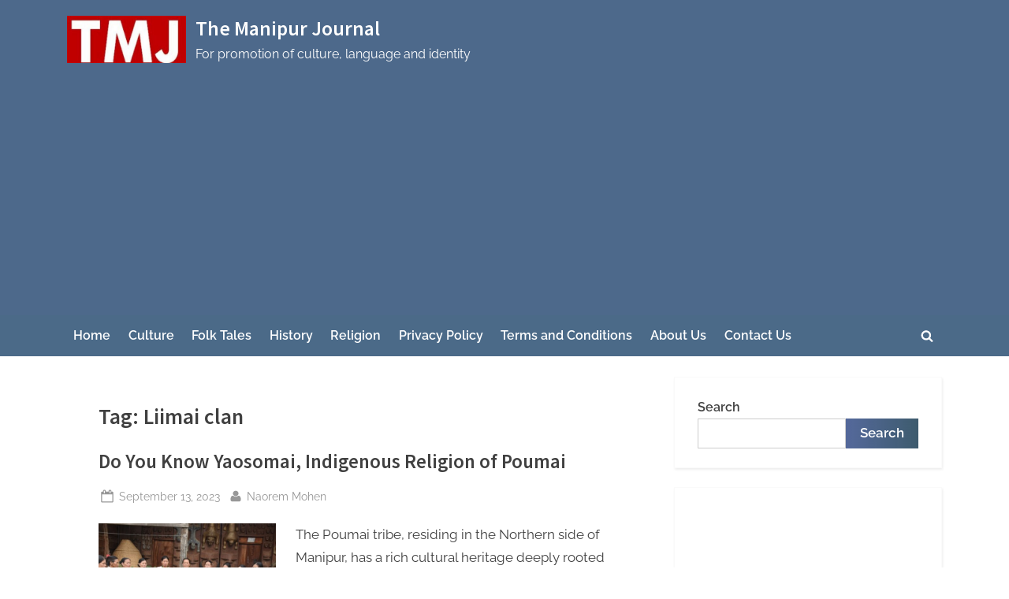

--- FILE ---
content_type: text/html; charset=UTF-8
request_url: https://themanipurjournal.com/tag/liimai-clan/
body_size: 24292
content:
<!DOCTYPE html>
<html lang="en-US">
<head>
	<meta charset="UTF-8">
	<meta name="viewport" content="width=device-width, initial-scale=1.0">
	<link rel="profile" href="https://gmpg.org/xfn/11">
	<meta name='robots' content='index, follow, max-image-preview:large, max-snippet:-1, max-video-preview:-1' />
	<style>img:is([sizes="auto" i], [sizes^="auto," i]) { contain-intrinsic-size: 3000px 1500px }</style>
	<!-- Jetpack Site Verification Tags -->
<meta name="google-site-verification" content="lOd5dM2-IfB9OkTREgd2fjc6zge_inxNy-3Lr69G5rE" />

	<!-- This site is optimized with the Yoast SEO plugin v24.9 - https://yoast.com/wordpress/plugins/seo/ -->
	<title>Liimai clan Archives - The Manipur Journal</title>
	<meta name="description" content="Join us at The Manipur Journal, where our mission is to preserve the rich cultural heritage, globalize our unique identity, and unite diverse communities of Manipur." />
	<link rel="canonical" href="https://themanipurjournal.com/tag/liimai-clan/" />
	<meta property="og:locale" content="en_US" />
	<meta property="og:type" content="article" />
	<meta property="og:title" content="Liimai clan Archives - The Manipur Journal" />
	<meta property="og:description" content="Join us at The Manipur Journal, where our mission is to preserve the rich cultural heritage, globalize our unique identity, and unite diverse communities of Manipur." />
	<meta property="og:url" content="https://themanipurjournal.com/tag/liimai-clan/" />
	<meta property="og:site_name" content="The Manipur Journal" />
	<meta name="twitter:card" content="summary_large_image" />
	<script data-jetpack-boost="ignore" type="application/ld+json" class="yoast-schema-graph">{"@context":"https://schema.org","@graph":[{"@type":"CollectionPage","@id":"https://themanipurjournal.com/tag/liimai-clan/","url":"https://themanipurjournal.com/tag/liimai-clan/","name":"Liimai clan Archives - The Manipur Journal","isPartOf":{"@id":"https://themanipurjournal.com/#website"},"primaryImageOfPage":{"@id":"https://themanipurjournal.com/tag/liimai-clan/#primaryimage"},"image":{"@id":"https://themanipurjournal.com/tag/liimai-clan/#primaryimage"},"thumbnailUrl":"https://themanipurjournal.com/wp-content/uploads/2023/09/poumai-tribes-e1696421470591.jpg","description":"Join us at The Manipur Journal, where our mission is to preserve the rich cultural heritage, globalize our unique identity, and unite diverse communities of Manipur.","breadcrumb":{"@id":"https://themanipurjournal.com/tag/liimai-clan/#breadcrumb"},"inLanguage":"en-US"},{"@type":"ImageObject","inLanguage":"en-US","@id":"https://themanipurjournal.com/tag/liimai-clan/#primaryimage","url":"https://themanipurjournal.com/wp-content/uploads/2023/09/poumai-tribes-e1696421470591.jpg","contentUrl":"https://themanipurjournal.com/wp-content/uploads/2023/09/poumai-tribes-e1696421470591.jpg","width":640,"height":426,"caption":"Yaosomai, the indigenous religion of Poumai tribes."},{"@type":"BreadcrumbList","@id":"https://themanipurjournal.com/tag/liimai-clan/#breadcrumb","itemListElement":[{"@type":"ListItem","position":1,"name":"Home","item":"https://themanipurjournal.com/"},{"@type":"ListItem","position":2,"name":"Liimai clan"}]},{"@type":"WebSite","@id":"https://themanipurjournal.com/#website","url":"https://themanipurjournal.com/","name":"The Manipur Journal","description":"For promotion of culture, language and identity","publisher":{"@id":"https://themanipurjournal.com/#organization"},"potentialAction":[{"@type":"SearchAction","target":{"@type":"EntryPoint","urlTemplate":"https://themanipurjournal.com/?s={search_term_string}"},"query-input":{"@type":"PropertyValueSpecification","valueRequired":true,"valueName":"search_term_string"}}],"inLanguage":"en-US"},{"@type":"Organization","@id":"https://themanipurjournal.com/#organization","name":"The Manipur Journal","url":"https://themanipurjournal.com/","logo":{"@type":"ImageObject","inLanguage":"en-US","@id":"https://themanipurjournal.com/#/schema/logo/image/","url":"https://themanipurjournal.com/wp-content/uploads/2022/10/cropped-cropped-cropped-tmj.jpg","contentUrl":"https://themanipurjournal.com/wp-content/uploads/2022/10/cropped-cropped-cropped-tmj.jpg","width":382,"height":153,"caption":"The Manipur Journal"},"image":{"@id":"https://themanipurjournal.com/#/schema/logo/image/"}}]}</script>
	<!-- / Yoast SEO plugin. -->


<link rel='dns-prefetch' href='//www.googletagmanager.com' />
<link rel='dns-prefetch' href='//stats.wp.com' />
<link rel='dns-prefetch' href='//widgets.wp.com' />
<link rel='dns-prefetch' href='//s0.wp.com' />
<link rel='dns-prefetch' href='//0.gravatar.com' />
<link rel='dns-prefetch' href='//1.gravatar.com' />
<link rel='dns-prefetch' href='//2.gravatar.com' />
<link rel='dns-prefetch' href='//pagead2.googlesyndication.com' />
<link rel='preconnect' href='//c0.wp.com' />
<link rel="alternate" type="application/rss+xml" title="The Manipur Journal &raquo; Feed" href="https://themanipurjournal.com/feed/" />
<link rel="alternate" type="application/rss+xml" title="The Manipur Journal &raquo; Comments Feed" href="https://themanipurjournal.com/comments/feed/" />
<link rel="alternate" type="text/calendar" title="The Manipur Journal &raquo; iCal Feed" href="https://themanipurjournal.com/events/?ical=1" />
<link rel="alternate" type="application/rss+xml" title="The Manipur Journal &raquo; Liimai clan Tag Feed" href="https://themanipurjournal.com/tag/liimai-clan/feed/" />

<link rel='stylesheet' id='all-css-9b43917f2a624f594d83d92cac7cc708' href='https://themanipurjournal.com/wp-content/boost-cache/static/5ac7970a49.min.css' type='text/css' media='all' />
<style id='wp-block-library-inline-css'>
.wp-block-group.is-style-superbaddons-card{background-color:var(--wp--preset--color--contrast-light);border-color:var(--wp--preset--color--mono-3);border-radius:10px;border-style:solid;border-width:1px;box-shadow:0 1px 2px 0 rgba(0,0,0,.05);color:var(--wp--preset--color--contrast-dark);padding:var(--wp--preset--spacing--superbspacing-small)}
</style>
<style id='pressbook-blog-style-inline-css'>
.site-branding{background-position:center center;}.site-branding{background-repeat:repeat;}.site-branding{background-size:contain;}.top-banner-image{max-height:150px;}.top-navbar{background:linear-gradient(0deg, #dd3b3b 0%, #dd2525 100%);}.top-navbar .social-navigation a .svg-icon{color:#dd3b3b;}.top-navbar .social-navigation a:active .svg-icon,.top-navbar .social-navigation a:focus .svg-icon,.top-navbar .social-navigation a:hover .svg-icon{color:#dd2525;}.primary-navbar,.main-navigation ul ul{background:#4b6a88;}.main-navigation .main-navigation-arrow-btn:active,.main-navigation .main-navigation-arrow-btn:hover,.main-navigation li.focus>.main-navigation-arrow-btn,.main-navigation:not(.toggled) li:hover>.main-navigation-arrow-btn,.main-navigation a:active,.main-navigation a:focus,.main-navigation a:hover{color:#4b6a88;}.site-branding{background-color:rgba(24,61,104,0.77);}.site-title,.site-title a,.site-title a:active,.site-title a:focus,.site-title a:hover{color:#ffffff;}.site-tagline{color:#ffffff;}.more-link,.wp-block-search .wp-block-search__button,button,input[type=button],input[type=reset],input[type=submit]{background-image:linear-gradient(to right, rgba(48,73,135,0.81) 0%, #3d5b6d 51%, rgba(48,73,135,0.81) 100%);}.more-link,.wp-block-search .wp-block-search__button,button,input[type=button],input[type=reset],input[type=submit]{font-weight:600;}h1,h2,h3,h4,h5,h6{font-weight:700;}.site-title{font-weight:700;}.c-sidebar .widget{border-color:#fafafa;}.footer-widgets,.copyright-text{background:#0e0e11;}.copyright-text a,.footer-widgets .widget li::before{color:#007a7c;}.footer-widgets .widget .widget-title::after,.footer-widgets .widget_block h1:first-child::after,.footer-widgets .widget_block h2:first-child::after,.footer-widgets .widget_block h3:first-child::after{background:#007a7c;}
</style>
<style id='superb-addons-variable-fallbacks-inline-css'>
:root{--wp--preset--color--primary:#1f7cec;--wp--preset--color--primary-hover:#3993ff;--wp--preset--color--base:#fff;--wp--preset--color--featured:#0a284b;--wp--preset--color--contrast-light:#fff;--wp--preset--color--contrast-dark:#000;--wp--preset--color--mono-1:#0d3c74;--wp--preset--color--mono-2:#64748b;--wp--preset--color--mono-3:#e2e8f0;--wp--preset--color--mono-4:#f8fafc;--wp--preset--spacing--superbspacing-xxsmall:clamp(5px,1vw,10px);--wp--preset--spacing--superbspacing-xsmall:clamp(10px,2vw,20px);--wp--preset--spacing--superbspacing-small:clamp(20px,4vw,40px);--wp--preset--spacing--superbspacing-medium:clamp(30px,6vw,60px);--wp--preset--spacing--superbspacing-large:clamp(40px,8vw,80px);--wp--preset--spacing--superbspacing-xlarge:clamp(50px,10vw,100px);--wp--preset--spacing--superbspacing-xxlarge:clamp(60px,12vw,120px);--wp--preset--font-size--superbfont-tiny:clamp(10px,0.625rem + ((1vw - 3.2px) * 0.227),12px);--wp--preset--font-size--superbfont-xxsmall:clamp(12px,0.75rem + ((1vw - 3.2px) * 0.227),14px);--wp--preset--font-size--superbfont-xsmall:clamp(16px,1rem + ((1vw - 3.2px) * 1),16px);--wp--preset--font-size--superbfont-small:clamp(16px,1rem + ((1vw - 3.2px) * 0.227),18px);--wp--preset--font-size--superbfont-medium:clamp(18px,1.125rem + ((1vw - 3.2px) * 0.227),20px);--wp--preset--font-size--superbfont-large:clamp(24px,1.5rem + ((1vw - 3.2px) * 0.909),32px);--wp--preset--font-size--superbfont-xlarge:clamp(32px,2rem + ((1vw - 3.2px) * 1.818),48px);--wp--preset--font-size--superbfont-xxlarge:clamp(40px,2.5rem + ((1vw - 3.2px) * 2.727),64px)}.has-primary-color{color:var(--wp--preset--color--primary)!important}.has-primary-hover-color{color:var(--wp--preset--color--primary-hover)!important}.has-base-color{color:var(--wp--preset--color--base)!important}.has-featured-color{color:var(--wp--preset--color--featured)!important}.has-contrast-light-color{color:var(--wp--preset--color--contrast-light)!important}.has-contrast-dark-color{color:var(--wp--preset--color--contrast-dark)!important}.has-mono-1-color{color:var(--wp--preset--color--mono-1)!important}.has-mono-2-color{color:var(--wp--preset--color--mono-2)!important}.has-mono-3-color{color:var(--wp--preset--color--mono-3)!important}.has-mono-4-color{color:var(--wp--preset--color--mono-4)!important}.has-primary-background-color{background-color:var(--wp--preset--color--primary)!important}.has-primary-hover-background-color{background-color:var(--wp--preset--color--primary-hover)!important}.has-base-background-color{background-color:var(--wp--preset--color--base)!important}.has-featured-background-color{background-color:var(--wp--preset--color--featured)!important}.has-contrast-light-background-color{background-color:var(--wp--preset--color--contrast-light)!important}.has-contrast-dark-background-color{background-color:var(--wp--preset--color--contrast-dark)!important}.has-mono-1-background-color{background-color:var(--wp--preset--color--mono-1)!important}.has-mono-2-background-color{background-color:var(--wp--preset--color--mono-2)!important}.has-mono-3-background-color{background-color:var(--wp--preset--color--mono-3)!important}.has-mono-4-background-color{background-color:var(--wp--preset--color--mono-4)!important}.has-superbfont-tiny-font-size{font-size:var(--wp--preset--font-size--superbfont-tiny)!important}.has-superbfont-xxsmall-font-size{font-size:var(--wp--preset--font-size--superbfont-xxsmall)!important}.has-superbfont-xsmall-font-size{font-size:var(--wp--preset--font-size--superbfont-xsmall)!important}.has-superbfont-small-font-size{font-size:var(--wp--preset--font-size--superbfont-small)!important}.has-superbfont-medium-font-size{font-size:var(--wp--preset--font-size--superbfont-medium)!important}.has-superbfont-large-font-size{font-size:var(--wp--preset--font-size--superbfont-large)!important}.has-superbfont-xlarge-font-size{font-size:var(--wp--preset--font-size--superbfont-xlarge)!important}.has-superbfont-xxlarge-font-size{font-size:var(--wp--preset--font-size--superbfont-xxlarge)!important}
</style>
<style id='wp-emoji-styles-inline-css'>

	img.wp-smiley, img.emoji {
		display: inline !important;
		border: none !important;
		box-shadow: none !important;
		height: 1em !important;
		width: 1em !important;
		margin: 0 0.07em !important;
		vertical-align: -0.1em !important;
		background: none !important;
		padding: 0 !important;
	}
</style>
<style id='wp-block-library-theme-inline-css'>
.wp-block-audio :where(figcaption){color:#555;font-size:13px;text-align:center}.is-dark-theme .wp-block-audio :where(figcaption){color:#ffffffa6}.wp-block-audio{margin:0 0 1em}.wp-block-code{border:1px solid #ccc;border-radius:4px;font-family:Menlo,Consolas,monaco,monospace;padding:.8em 1em}.wp-block-embed :where(figcaption){color:#555;font-size:13px;text-align:center}.is-dark-theme .wp-block-embed :where(figcaption){color:#ffffffa6}.wp-block-embed{margin:0 0 1em}.blocks-gallery-caption{color:#555;font-size:13px;text-align:center}.is-dark-theme .blocks-gallery-caption{color:#ffffffa6}:root :where(.wp-block-image figcaption){color:#555;font-size:13px;text-align:center}.is-dark-theme :root :where(.wp-block-image figcaption){color:#ffffffa6}.wp-block-image{margin:0 0 1em}.wp-block-pullquote{border-bottom:4px solid;border-top:4px solid;color:currentColor;margin-bottom:1.75em}.wp-block-pullquote cite,.wp-block-pullquote footer,.wp-block-pullquote__citation{color:currentColor;font-size:.8125em;font-style:normal;text-transform:uppercase}.wp-block-quote{border-left:.25em solid;margin:0 0 1.75em;padding-left:1em}.wp-block-quote cite,.wp-block-quote footer{color:currentColor;font-size:.8125em;font-style:normal;position:relative}.wp-block-quote:where(.has-text-align-right){border-left:none;border-right:.25em solid;padding-left:0;padding-right:1em}.wp-block-quote:where(.has-text-align-center){border:none;padding-left:0}.wp-block-quote.is-large,.wp-block-quote.is-style-large,.wp-block-quote:where(.is-style-plain){border:none}.wp-block-search .wp-block-search__label{font-weight:700}.wp-block-search__button{border:1px solid #ccc;padding:.375em .625em}:where(.wp-block-group.has-background){padding:1.25em 2.375em}.wp-block-separator.has-css-opacity{opacity:.4}.wp-block-separator{border:none;border-bottom:2px solid;margin-left:auto;margin-right:auto}.wp-block-separator.has-alpha-channel-opacity{opacity:1}.wp-block-separator:not(.is-style-wide):not(.is-style-dots){width:100px}.wp-block-separator.has-background:not(.is-style-dots){border-bottom:none;height:1px}.wp-block-separator.has-background:not(.is-style-wide):not(.is-style-dots){height:2px}.wp-block-table{margin:0 0 1em}.wp-block-table td,.wp-block-table th{word-break:normal}.wp-block-table :where(figcaption){color:#555;font-size:13px;text-align:center}.is-dark-theme .wp-block-table :where(figcaption){color:#ffffffa6}.wp-block-video :where(figcaption){color:#555;font-size:13px;text-align:center}.is-dark-theme .wp-block-video :where(figcaption){color:#ffffffa6}.wp-block-video{margin:0 0 1em}:root :where(.wp-block-template-part.has-background){margin-bottom:0;margin-top:0;padding:1.25em 2.375em}
</style>
<style id='superb-addons-animated-heading-style-inline-css'>
.superbaddons-animated-heading-block{overflow:hidden}.superbaddons-animated-heading-block .superb-animated-heading-letter{display:inline-block}

</style>
<style id='superb-addons-author-box-style-inline-css'>
.superbaddons-authorbox{align-items:stretch;border-radius:10px;display:flex;flex-direction:row;gap:20px;padding:40px 20px}.superbaddons-authorbox-alignment-left{justify-content:flex-start}.superbaddons-authorbox-alignment-center{align-items:center;flex-direction:column;gap:0;justify-content:center;text-align:center}.superbaddons-authorbox-alignment-right{flex-direction:row-reverse;text-align:right}.superbaddons-authorbox-left{align-items:center;display:flex;flex:1;max-width:96px}.superbaddons-authorbox-right{flex:1}.superbaddons-authorbox-avatar{border-radius:50%}.superbaddons-authorbox-authorname{color:#444;font-size:32px;font-style:normal;font-weight:800;line-height:40px}.superbaddons-authorbox-authorbio{color:#7c7c7c;font-size:14px;font-style:normal;font-weight:600;line-height:19px}.superbaddons-authorbox-authorbio,.superbaddons-authorbox-authorname{margin:0}.superbaddons-authorbox-social-wrapper{align-items:flex-start;display:flex;flex-direction:row;gap:10px}.superbaddons-authorbox-social-wrapper a{margin-top:15px}

</style>
<style id='superb-addons-ratings-style-inline-css'>
.superbaddongs-ratings-overall-wrapper{display:flex;flex-direction:column}.superbaddons-ratings-overall-label{font-style:normal;font-weight:700}.superbaddons-ratings-overall-rating-wrapper{align-items:center;display:flex;flex-direction:row;gap:12px}.superbaddons-ratings-overall-rating{align-items:center;display:flex;font-style:normal;font-weight:800;gap:5px;line-height:40px}.superbaddons-ratings-stars-icons{display:flex;flex-wrap:wrap;gap:8px;position:relative}.superbaddons-ratings-single-star{align-items:center;display:flex;position:relative}.superbaddons-ratings-single-percentage-star{left:0;overflow:hidden;position:absolute;top:0}.superbaddons-ratings-ratingbar-label{font-weight:700;margin:30px 0 16px}.superbaddons-ratings-ratingbar-bar{border-radius:100px;overflow:hidden;width:100%}.superbaddons-ratings-ratingbar-bar,.superbaddons-ratings-ratingbar-bar-fill{height:10px}.superbaddons-ratings-alignment-center{text-align:center}.superbaddons-ratings-alignment-center .superbaddons-ratings-overall-rating-wrapper{justify-content:center}.superbaddons-ratings-alignment-right{text-align:right}.superbaddons-ratings-alignment-right .superbaddons-ratings-overall-rating-wrapper{flex-direction:row-reverse}

</style>
<style id='superb-addons-table-of-contents-style-inline-css'>
.superbaddons-tableofcontents{display:flex;flex-direction:column}.superbaddons-tableofcontents-alignment-center{align-items:center;text-align:center}.superbaddons-tableofcontents-alignment-right{direction:rtl}.superbaddons-tableofcontents-boxed{border-radius:10px;padding:40px 20px}.superbaddons-tableofcontents-title{font-style:normal;font-weight:800}.superbaddons-tableofcontents-text{font-style:normal;font-weight:600}.superbaddons-tableofcontents-table ol{list-style-position:inside;margin:0;padding:0}.superbaddons-tableofcontents-table ol ol{padding-left:20px}.superbaddons-tableofcontents-alignment-center .superbaddons-tableofcontents-table ol ol{padding-left:0}.superbaddons-tableofcontents-alignment-right .superbaddons-tableofcontents-table ol ol{padding-left:0;padding-right:20px}

</style>
<style id='superb-addons-recent-posts-style-inline-css'>
.superbaddons-recentposts-alignment-center .superbaddons-recentposts-item-inner{flex-direction:column;justify-content:center;text-align:center}.superbaddons-recentposts-alignment-right{direction:rtl}.superbaddons-recentposts-list{list-style:none;margin:0;padding:0}.superbaddons-recentposts-list a{text-decoration:none}.superbaddons-recentposts-list a:active,.superbaddons-recentposts-list a:focus,.superbaddons-recentposts-list a:hover{color:inherit}.superbaddons-recentposts-item{margin-bottom:10px}.superbaddons-recentposts-item:last-of-type{margin-bottom:0}.superbaddons-recentposts-item-inner{align-items:center;display:flex;gap:10px}.superbaddons-recentposts-item-left,.superbaddons-recentposts-item-right{display:flex;flex-direction:column}

</style>
<style id='superb-addons-cover-image-style-inline-css'>
.superbaddons-coverimage-block{overflow:hidden}

</style>
<style id='superb-addons-google-maps-style-inline-css'>
.superbaddons-google-maps-block{overflow:hidden}

</style>
<style id='superb-addons-reveal-button-style-inline-css'>
.superb-addons-reveal-button{box-sizing:border-box;font-size:18px;padding-right:30px;position:relative}.superb-addons-reveal-button-element{background-color:var(--wp--preset--color--primary,#fff);border:1px solid var(--wp--preset--color--primary,#000);border-radius:5px;box-sizing:border-box;color:var(--wp--preset--color--contrast-light,#000);display:inline-block;line-height:1;margin:0;padding:15px 25px;position:relative;text-align:center;text-decoration:none;width:auto;z-index:1}.superb-addons-reveal-button.superb-addons-reveal-button-width-25{width:calc(25% - var(--wp--style--block-gap, .5em)*.75)}.superb-addons-reveal-button.superb-addons-reveal-button-width-50{width:calc(50% - var(--wp--style--block-gap, .5em)*.5)}.superb-addons-reveal-button.superb-addons-reveal-button-width-75{width:calc(75% - var(--wp--style--block-gap, .5em)*.25)}.superb-addons-reveal-button.superb-addons-reveal-button-width-100{flex-basis:100%;width:100%}.superb-has-custom-width .superb-addons-reveal-button-element{width:100%}.superb-addons-reveal-button-has-reveal .superb-addons-reveal-button-element.superb-addons-reveal-button-cta{border-bottom-right-radius:0!important;border-top-right-radius:0!important}.superb-addons-reveal-button-element.superb-addons-reveal-button-revealed{border-color:var(--wp--preset--color--primary,#000);border-style:dashed;display:inline-flex;gap:10px;margin-right:0;-webkit-user-select:all;-moz-user-select:all;user-select:all}.superb-addons-reveal-button-element.superb-addons-reveal-button-revealed,.superb-addons-reveal-button-teaser{align-items:center;background-color:var(--wp--preset--color--contrast-light,#fff);color:var(--wp--preset--color--primary,#000)}.superb-addons-reveal-button-teaser{border:1px dashed #000;border:1px dashed var(--wp--preset--color--primary,#000);border-radius:0 8px 8px 0;box-sizing:border-box;display:none;height:100%;justify-content:flex-end;padding:0 10px;position:absolute;right:0;top:0;-webkit-user-select:none;-moz-user-select:none;user-select:none;width:50%;z-index:0}.superb-addons-reveal-button-has-reveal .superb-addons-reveal-button-teaser{display:flex}.superb-addons-reveal-button .superb-has-teaser-text-color{color:var(--superb-addons-reveal-button-teaser-text)}.superb-addons-reveal-button .superb-has-teaser-background-color{background-color:var(--superb-addons-reveal-button-teaser-background)}.superb-addons-reveal-button:active,.superb-addons-reveal-button:focus,.superb-addons-reveal-button:hover{text-decoration:none}.superb-addons-reveal-button-element button{align-items:center;background:none;border:none;color:inherit;cursor:pointer;display:inline-flex;font-family:inherit;font-size:18px;font-weight:inherit;margin:0;padding:0;text-align:center;text-decoration:none;-webkit-user-select:none;-moz-user-select:none;user-select:none}

</style>
<style id='superb-addons-accordion-block-style-inline-css'>
.wp-block-superb-addons-accordion-block{background-color:#fff;border:1px solid #ddd;border-radius:4px;margin-bottom:1em;overflow:hidden}.wp-block-superb-addons-accordion-block.superb-accordion-is-open .superb-accordion-header{background-color:rgba(0,0,0,.05);border-bottom:1px solid rgba(0,0,0,.1)}.wp-block-superb-addons-accordion-block.superb-accordion-is-open .superb-accordion-header .superb-accordion-icon:before{transform:translate(-50%,-50%) rotate(45deg)}.wp-block-superb-addons-accordion-block.superb-accordion-is-open .superb-accordion-header .superb-accordion-icon:after{transform:translate(-50%,-50%) rotate(135deg)}.wp-block-superb-addons-accordion-block.superb-accordion-is-open .superb-accordion-content{display:block!important;height:auto}.wp-block-superb-addons-accordion-block .superb-accordion-header{align-items:center;background-color:rgba(0,0,0,.03);border-bottom:0 solid transparent;cursor:pointer;display:flex;justify-content:space-between;padding:15px;padding:var(--wp--preset--spacing--superbspacing-xsmall,15px);position:relative;transition:background-color .2s ease,border-bottom .2s ease}.wp-block-superb-addons-accordion-block .superb-accordion-header:hover{background-color:rgba(0,0,0,.05)}.wp-block-superb-addons-accordion-block .superb-accordion-title{flex-grow:1;font-size:1.1em;font-weight:500;margin:0}.wp-block-superb-addons-accordion-block .superb-accordion-icon{flex-shrink:0;height:24px;margin-left:10px;position:relative;width:24px}.wp-block-superb-addons-accordion-block .superb-accordion-icon:after,.wp-block-superb-addons-accordion-block .superb-accordion-icon:before{background-color:#555;content:"";height:2px;left:50%;position:absolute;top:50%;transition:transform .3s ease;width:12px}.wp-block-superb-addons-accordion-block .superb-accordion-icon:before{transform:translate(-50%,-50%)}.wp-block-superb-addons-accordion-block .superb-accordion-icon:after{transform:translate(-50%,-50%) rotate(90deg)}.wp-block-superb-addons-accordion-block .superb-accordion-content{height:0;overflow:hidden;padding:0;transition:height .3s ease-in-out}.wp-block-superb-addons-accordion-block .superb-accordion-content .superb-accordion-content-wrapper{padding:15px;padding:var(--wp--preset--spacing--superbspacing-xsmall,15px)}

</style>
<style id='jetpack-sharing-buttons-style-inline-css'>
.jetpack-sharing-buttons__services-list{display:flex;flex-direction:row;flex-wrap:wrap;gap:0;list-style-type:none;margin:5px;padding:0}.jetpack-sharing-buttons__services-list.has-small-icon-size{font-size:12px}.jetpack-sharing-buttons__services-list.has-normal-icon-size{font-size:16px}.jetpack-sharing-buttons__services-list.has-large-icon-size{font-size:24px}.jetpack-sharing-buttons__services-list.has-huge-icon-size{font-size:36px}@media print{.jetpack-sharing-buttons__services-list{display:none!important}}.editor-styles-wrapper .wp-block-jetpack-sharing-buttons{gap:0;padding-inline-start:0}ul.jetpack-sharing-buttons__services-list.has-background{padding:1.25em 2.375em}
</style>
<style id='classic-theme-styles-inline-css'>
/*! This file is auto-generated */
.wp-block-button__link{color:#fff;background-color:#32373c;border-radius:9999px;box-shadow:none;text-decoration:none;padding:calc(.667em + 2px) calc(1.333em + 2px);font-size:1.125em}.wp-block-file__button{background:#32373c;color:#fff;text-decoration:none}
</style>
<style id='global-styles-inline-css'>
:root{--wp--preset--aspect-ratio--square: 1;--wp--preset--aspect-ratio--4-3: 4/3;--wp--preset--aspect-ratio--3-4: 3/4;--wp--preset--aspect-ratio--3-2: 3/2;--wp--preset--aspect-ratio--2-3: 2/3;--wp--preset--aspect-ratio--16-9: 16/9;--wp--preset--aspect-ratio--9-16: 9/16;--wp--preset--color--black: #000000;--wp--preset--color--cyan-bluish-gray: #abb8c3;--wp--preset--color--white: #ffffff;--wp--preset--color--pale-pink: #f78da7;--wp--preset--color--vivid-red: #cf2e2e;--wp--preset--color--luminous-vivid-orange: #ff6900;--wp--preset--color--luminous-vivid-amber: #fcb900;--wp--preset--color--light-green-cyan: #7bdcb5;--wp--preset--color--vivid-green-cyan: #00d084;--wp--preset--color--pale-cyan-blue: #8ed1fc;--wp--preset--color--vivid-cyan-blue: #0693e3;--wp--preset--color--vivid-purple: #9b51e0;--wp--preset--gradient--vivid-cyan-blue-to-vivid-purple: linear-gradient(135deg,rgba(6,147,227,1) 0%,rgb(155,81,224) 100%);--wp--preset--gradient--light-green-cyan-to-vivid-green-cyan: linear-gradient(135deg,rgb(122,220,180) 0%,rgb(0,208,130) 100%);--wp--preset--gradient--luminous-vivid-amber-to-luminous-vivid-orange: linear-gradient(135deg,rgba(252,185,0,1) 0%,rgba(255,105,0,1) 100%);--wp--preset--gradient--luminous-vivid-orange-to-vivid-red: linear-gradient(135deg,rgba(255,105,0,1) 0%,rgb(207,46,46) 100%);--wp--preset--gradient--very-light-gray-to-cyan-bluish-gray: linear-gradient(135deg,rgb(238,238,238) 0%,rgb(169,184,195) 100%);--wp--preset--gradient--cool-to-warm-spectrum: linear-gradient(135deg,rgb(74,234,220) 0%,rgb(151,120,209) 20%,rgb(207,42,186) 40%,rgb(238,44,130) 60%,rgb(251,105,98) 80%,rgb(254,248,76) 100%);--wp--preset--gradient--blush-light-purple: linear-gradient(135deg,rgb(255,206,236) 0%,rgb(152,150,240) 100%);--wp--preset--gradient--blush-bordeaux: linear-gradient(135deg,rgb(254,205,165) 0%,rgb(254,45,45) 50%,rgb(107,0,62) 100%);--wp--preset--gradient--luminous-dusk: linear-gradient(135deg,rgb(255,203,112) 0%,rgb(199,81,192) 50%,rgb(65,88,208) 100%);--wp--preset--gradient--pale-ocean: linear-gradient(135deg,rgb(255,245,203) 0%,rgb(182,227,212) 50%,rgb(51,167,181) 100%);--wp--preset--gradient--electric-grass: linear-gradient(135deg,rgb(202,248,128) 0%,rgb(113,206,126) 100%);--wp--preset--gradient--midnight: linear-gradient(135deg,rgb(2,3,129) 0%,rgb(40,116,252) 100%);--wp--preset--font-size--small: 13px;--wp--preset--font-size--medium: 20px;--wp--preset--font-size--large: 36px;--wp--preset--font-size--x-large: 42px;--wp--preset--spacing--20: 0.44rem;--wp--preset--spacing--30: 0.67rem;--wp--preset--spacing--40: 1rem;--wp--preset--spacing--50: 1.5rem;--wp--preset--spacing--60: 2.25rem;--wp--preset--spacing--70: 3.38rem;--wp--preset--spacing--80: 5.06rem;--wp--preset--shadow--natural: 6px 6px 9px rgba(0, 0, 0, 0.2);--wp--preset--shadow--deep: 12px 12px 50px rgba(0, 0, 0, 0.4);--wp--preset--shadow--sharp: 6px 6px 0px rgba(0, 0, 0, 0.2);--wp--preset--shadow--outlined: 6px 6px 0px -3px rgba(255, 255, 255, 1), 6px 6px rgba(0, 0, 0, 1);--wp--preset--shadow--crisp: 6px 6px 0px rgba(0, 0, 0, 1);}:where(.is-layout-flex){gap: 0.5em;}:where(.is-layout-grid){gap: 0.5em;}body .is-layout-flex{display: flex;}.is-layout-flex{flex-wrap: wrap;align-items: center;}.is-layout-flex > :is(*, div){margin: 0;}body .is-layout-grid{display: grid;}.is-layout-grid > :is(*, div){margin: 0;}:where(.wp-block-columns.is-layout-flex){gap: 2em;}:where(.wp-block-columns.is-layout-grid){gap: 2em;}:where(.wp-block-post-template.is-layout-flex){gap: 1.25em;}:where(.wp-block-post-template.is-layout-grid){gap: 1.25em;}.has-black-color{color: var(--wp--preset--color--black) !important;}.has-cyan-bluish-gray-color{color: var(--wp--preset--color--cyan-bluish-gray) !important;}.has-white-color{color: var(--wp--preset--color--white) !important;}.has-pale-pink-color{color: var(--wp--preset--color--pale-pink) !important;}.has-vivid-red-color{color: var(--wp--preset--color--vivid-red) !important;}.has-luminous-vivid-orange-color{color: var(--wp--preset--color--luminous-vivid-orange) !important;}.has-luminous-vivid-amber-color{color: var(--wp--preset--color--luminous-vivid-amber) !important;}.has-light-green-cyan-color{color: var(--wp--preset--color--light-green-cyan) !important;}.has-vivid-green-cyan-color{color: var(--wp--preset--color--vivid-green-cyan) !important;}.has-pale-cyan-blue-color{color: var(--wp--preset--color--pale-cyan-blue) !important;}.has-vivid-cyan-blue-color{color: var(--wp--preset--color--vivid-cyan-blue) !important;}.has-vivid-purple-color{color: var(--wp--preset--color--vivid-purple) !important;}.has-black-background-color{background-color: var(--wp--preset--color--black) !important;}.has-cyan-bluish-gray-background-color{background-color: var(--wp--preset--color--cyan-bluish-gray) !important;}.has-white-background-color{background-color: var(--wp--preset--color--white) !important;}.has-pale-pink-background-color{background-color: var(--wp--preset--color--pale-pink) !important;}.has-vivid-red-background-color{background-color: var(--wp--preset--color--vivid-red) !important;}.has-luminous-vivid-orange-background-color{background-color: var(--wp--preset--color--luminous-vivid-orange) !important;}.has-luminous-vivid-amber-background-color{background-color: var(--wp--preset--color--luminous-vivid-amber) !important;}.has-light-green-cyan-background-color{background-color: var(--wp--preset--color--light-green-cyan) !important;}.has-vivid-green-cyan-background-color{background-color: var(--wp--preset--color--vivid-green-cyan) !important;}.has-pale-cyan-blue-background-color{background-color: var(--wp--preset--color--pale-cyan-blue) !important;}.has-vivid-cyan-blue-background-color{background-color: var(--wp--preset--color--vivid-cyan-blue) !important;}.has-vivid-purple-background-color{background-color: var(--wp--preset--color--vivid-purple) !important;}.has-black-border-color{border-color: var(--wp--preset--color--black) !important;}.has-cyan-bluish-gray-border-color{border-color: var(--wp--preset--color--cyan-bluish-gray) !important;}.has-white-border-color{border-color: var(--wp--preset--color--white) !important;}.has-pale-pink-border-color{border-color: var(--wp--preset--color--pale-pink) !important;}.has-vivid-red-border-color{border-color: var(--wp--preset--color--vivid-red) !important;}.has-luminous-vivid-orange-border-color{border-color: var(--wp--preset--color--luminous-vivid-orange) !important;}.has-luminous-vivid-amber-border-color{border-color: var(--wp--preset--color--luminous-vivid-amber) !important;}.has-light-green-cyan-border-color{border-color: var(--wp--preset--color--light-green-cyan) !important;}.has-vivid-green-cyan-border-color{border-color: var(--wp--preset--color--vivid-green-cyan) !important;}.has-pale-cyan-blue-border-color{border-color: var(--wp--preset--color--pale-cyan-blue) !important;}.has-vivid-cyan-blue-border-color{border-color: var(--wp--preset--color--vivid-cyan-blue) !important;}.has-vivid-purple-border-color{border-color: var(--wp--preset--color--vivid-purple) !important;}.has-vivid-cyan-blue-to-vivid-purple-gradient-background{background: var(--wp--preset--gradient--vivid-cyan-blue-to-vivid-purple) !important;}.has-light-green-cyan-to-vivid-green-cyan-gradient-background{background: var(--wp--preset--gradient--light-green-cyan-to-vivid-green-cyan) !important;}.has-luminous-vivid-amber-to-luminous-vivid-orange-gradient-background{background: var(--wp--preset--gradient--luminous-vivid-amber-to-luminous-vivid-orange) !important;}.has-luminous-vivid-orange-to-vivid-red-gradient-background{background: var(--wp--preset--gradient--luminous-vivid-orange-to-vivid-red) !important;}.has-very-light-gray-to-cyan-bluish-gray-gradient-background{background: var(--wp--preset--gradient--very-light-gray-to-cyan-bluish-gray) !important;}.has-cool-to-warm-spectrum-gradient-background{background: var(--wp--preset--gradient--cool-to-warm-spectrum) !important;}.has-blush-light-purple-gradient-background{background: var(--wp--preset--gradient--blush-light-purple) !important;}.has-blush-bordeaux-gradient-background{background: var(--wp--preset--gradient--blush-bordeaux) !important;}.has-luminous-dusk-gradient-background{background: var(--wp--preset--gradient--luminous-dusk) !important;}.has-pale-ocean-gradient-background{background: var(--wp--preset--gradient--pale-ocean) !important;}.has-electric-grass-gradient-background{background: var(--wp--preset--gradient--electric-grass) !important;}.has-midnight-gradient-background{background: var(--wp--preset--gradient--midnight) !important;}.has-small-font-size{font-size: var(--wp--preset--font-size--small) !important;}.has-medium-font-size{font-size: var(--wp--preset--font-size--medium) !important;}.has-large-font-size{font-size: var(--wp--preset--font-size--large) !important;}.has-x-large-font-size{font-size: var(--wp--preset--font-size--x-large) !important;}
:where(.wp-block-post-template.is-layout-flex){gap: 1.25em;}:where(.wp-block-post-template.is-layout-grid){gap: 1.25em;}
:where(.wp-block-columns.is-layout-flex){gap: 2em;}:where(.wp-block-columns.is-layout-grid){gap: 2em;}
:root :where(.wp-block-pullquote){font-size: 1.5em;line-height: 1.6;}
</style>
<style id='akismet-widget-style-inline-css'>

			.a-stats {
				--akismet-color-mid-green: #357b49;
				--akismet-color-white: #fff;
				--akismet-color-light-grey: #f6f7f7;

				max-width: 350px;
				width: auto;
			}

			.a-stats * {
				all: unset;
				box-sizing: border-box;
			}

			.a-stats strong {
				font-weight: 600;
			}

			.a-stats a.a-stats__link,
			.a-stats a.a-stats__link:visited,
			.a-stats a.a-stats__link:active {
				background: var(--akismet-color-mid-green);
				border: none;
				box-shadow: none;
				border-radius: 8px;
				color: var(--akismet-color-white);
				cursor: pointer;
				display: block;
				font-family: -apple-system, BlinkMacSystemFont, 'Segoe UI', 'Roboto', 'Oxygen-Sans', 'Ubuntu', 'Cantarell', 'Helvetica Neue', sans-serif;
				font-weight: 500;
				padding: 12px;
				text-align: center;
				text-decoration: none;
				transition: all 0.2s ease;
			}

			/* Extra specificity to deal with TwentyTwentyOne focus style */
			.widget .a-stats a.a-stats__link:focus {
				background: var(--akismet-color-mid-green);
				color: var(--akismet-color-white);
				text-decoration: none;
			}

			.a-stats a.a-stats__link:hover {
				filter: brightness(110%);
				box-shadow: 0 4px 12px rgba(0, 0, 0, 0.06), 0 0 2px rgba(0, 0, 0, 0.16);
			}

			.a-stats .count {
				color: var(--akismet-color-white);
				display: block;
				font-size: 1.5em;
				line-height: 1.4;
				padding: 0 13px;
				white-space: nowrap;
			}
		
</style>

<!-- Google tag (gtag.js) snippet added by Site Kit -->
<!-- Google Analytics snippet added by Site Kit -->


<link rel="https://api.w.org/" href="https://themanipurjournal.com/wp-json/" /><link rel="alternate" title="JSON" type="application/json" href="https://themanipurjournal.com/wp-json/wp/v2/tags/157" /><link rel="EditURI" type="application/rsd+xml" title="RSD" href="https://themanipurjournal.com/xmlrpc.php?rsd" />
<meta name="generator" content="WordPress 6.7.4" />
<meta name="generator" content="Site Kit by Google 1.171.0" />
<meta name="google-adsense-account" content="ca-pub-0907044758659376">



<meta name="tec-api-version" content="v1"><meta name="tec-api-origin" content="https://themanipurjournal.com"><link rel="alternate" href="https://themanipurjournal.com/wp-json/tribe/events/v1/events/?tags=liimai-clan" />	<style>img#wpstats{display:none}</style>
		
<!-- Google AdSense meta tags added by Site Kit -->
<meta name="google-adsense-platform-account" content="ca-host-pub-2644536267352236">
<meta name="google-adsense-platform-domain" content="sitekit.withgoogle.com">
<!-- End Google AdSense meta tags added by Site Kit -->

<!-- Google AdSense snippet added by Site Kit -->


<!-- End Google AdSense snippet added by Site Kit -->
<style type="text/css">.saboxplugin-wrap{-webkit-box-sizing:border-box;-moz-box-sizing:border-box;-ms-box-sizing:border-box;box-sizing:border-box;border:1px solid #eee;width:100%;clear:both;display:block;overflow:hidden;word-wrap:break-word;position:relative}.saboxplugin-wrap .saboxplugin-gravatar{float:left;padding:0 20px 20px 20px}.saboxplugin-wrap .saboxplugin-gravatar img{max-width:100px;height:auto;border-radius:0;}.saboxplugin-wrap .saboxplugin-authorname{font-size:18px;line-height:1;margin:20px 0 0 20px;display:block}.saboxplugin-wrap .saboxplugin-authorname a{text-decoration:none}.saboxplugin-wrap .saboxplugin-authorname a:focus{outline:0}.saboxplugin-wrap .saboxplugin-desc{display:block;margin:5px 20px}.saboxplugin-wrap .saboxplugin-desc a{text-decoration:underline}.saboxplugin-wrap .saboxplugin-desc p{margin:5px 0 12px}.saboxplugin-wrap .saboxplugin-web{margin:0 20px 15px;text-align:left}.saboxplugin-wrap .sab-web-position{text-align:right}.saboxplugin-wrap .saboxplugin-web a{color:#ccc;text-decoration:none}.saboxplugin-wrap .saboxplugin-socials{position:relative;display:block;background:#fcfcfc;padding:5px;border-top:1px solid #eee}.saboxplugin-wrap .saboxplugin-socials a svg{width:20px;height:20px}.saboxplugin-wrap .saboxplugin-socials a svg .st2{fill:#fff; transform-origin:center center;}.saboxplugin-wrap .saboxplugin-socials a svg .st1{fill:rgba(0,0,0,.3)}.saboxplugin-wrap .saboxplugin-socials a:hover{opacity:.8;-webkit-transition:opacity .4s;-moz-transition:opacity .4s;-o-transition:opacity .4s;transition:opacity .4s;box-shadow:none!important;-webkit-box-shadow:none!important}.saboxplugin-wrap .saboxplugin-socials .saboxplugin-icon-color{box-shadow:none;padding:0;border:0;-webkit-transition:opacity .4s;-moz-transition:opacity .4s;-o-transition:opacity .4s;transition:opacity .4s;display:inline-block;color:#fff;font-size:0;text-decoration:inherit;margin:5px;-webkit-border-radius:0;-moz-border-radius:0;-ms-border-radius:0;-o-border-radius:0;border-radius:0;overflow:hidden}.saboxplugin-wrap .saboxplugin-socials .saboxplugin-icon-grey{text-decoration:inherit;box-shadow:none;position:relative;display:-moz-inline-stack;display:inline-block;vertical-align:middle;zoom:1;margin:10px 5px;color:#444;fill:#444}.clearfix:after,.clearfix:before{content:' ';display:table;line-height:0;clear:both}.ie7 .clearfix{zoom:1}.saboxplugin-socials.sabox-colored .saboxplugin-icon-color .sab-twitch{border-color:#38245c}.saboxplugin-socials.sabox-colored .saboxplugin-icon-color .sab-addthis{border-color:#e91c00}.saboxplugin-socials.sabox-colored .saboxplugin-icon-color .sab-behance{border-color:#003eb0}.saboxplugin-socials.sabox-colored .saboxplugin-icon-color .sab-delicious{border-color:#06c}.saboxplugin-socials.sabox-colored .saboxplugin-icon-color .sab-deviantart{border-color:#036824}.saboxplugin-socials.sabox-colored .saboxplugin-icon-color .sab-digg{border-color:#00327c}.saboxplugin-socials.sabox-colored .saboxplugin-icon-color .sab-dribbble{border-color:#ba1655}.saboxplugin-socials.sabox-colored .saboxplugin-icon-color .sab-facebook{border-color:#1e2e4f}.saboxplugin-socials.sabox-colored .saboxplugin-icon-color .sab-flickr{border-color:#003576}.saboxplugin-socials.sabox-colored .saboxplugin-icon-color .sab-github{border-color:#264874}.saboxplugin-socials.sabox-colored .saboxplugin-icon-color .sab-google{border-color:#0b51c5}.saboxplugin-socials.sabox-colored .saboxplugin-icon-color .sab-googleplus{border-color:#96271a}.saboxplugin-socials.sabox-colored .saboxplugin-icon-color .sab-html5{border-color:#902e13}.saboxplugin-socials.sabox-colored .saboxplugin-icon-color .sab-instagram{border-color:#1630aa}.saboxplugin-socials.sabox-colored .saboxplugin-icon-color .sab-linkedin{border-color:#00344f}.saboxplugin-socials.sabox-colored .saboxplugin-icon-color .sab-pinterest{border-color:#5b040e}.saboxplugin-socials.sabox-colored .saboxplugin-icon-color .sab-reddit{border-color:#992900}.saboxplugin-socials.sabox-colored .saboxplugin-icon-color .sab-rss{border-color:#a43b0a}.saboxplugin-socials.sabox-colored .saboxplugin-icon-color .sab-sharethis{border-color:#5d8420}.saboxplugin-socials.sabox-colored .saboxplugin-icon-color .sab-skype{border-color:#00658a}.saboxplugin-socials.sabox-colored .saboxplugin-icon-color .sab-soundcloud{border-color:#995200}.saboxplugin-socials.sabox-colored .saboxplugin-icon-color .sab-spotify{border-color:#0f612c}.saboxplugin-socials.sabox-colored .saboxplugin-icon-color .sab-stackoverflow{border-color:#a95009}.saboxplugin-socials.sabox-colored .saboxplugin-icon-color .sab-steam{border-color:#006388}.saboxplugin-socials.sabox-colored .saboxplugin-icon-color .sab-user_email{border-color:#b84e05}.saboxplugin-socials.sabox-colored .saboxplugin-icon-color .sab-stumbleUpon{border-color:#9b280e}.saboxplugin-socials.sabox-colored .saboxplugin-icon-color .sab-tumblr{border-color:#10151b}.saboxplugin-socials.sabox-colored .saboxplugin-icon-color .sab-twitter{border-color:#0967a0}.saboxplugin-socials.sabox-colored .saboxplugin-icon-color .sab-vimeo{border-color:#0d7091}.saboxplugin-socials.sabox-colored .saboxplugin-icon-color .sab-windows{border-color:#003f71}.saboxplugin-socials.sabox-colored .saboxplugin-icon-color .sab-whatsapp{border-color:#003f71}.saboxplugin-socials.sabox-colored .saboxplugin-icon-color .sab-wordpress{border-color:#0f3647}.saboxplugin-socials.sabox-colored .saboxplugin-icon-color .sab-yahoo{border-color:#14002d}.saboxplugin-socials.sabox-colored .saboxplugin-icon-color .sab-youtube{border-color:#900}.saboxplugin-socials.sabox-colored .saboxplugin-icon-color .sab-xing{border-color:#000202}.saboxplugin-socials.sabox-colored .saboxplugin-icon-color .sab-mixcloud{border-color:#2475a0}.saboxplugin-socials.sabox-colored .saboxplugin-icon-color .sab-vk{border-color:#243549}.saboxplugin-socials.sabox-colored .saboxplugin-icon-color .sab-medium{border-color:#00452c}.saboxplugin-socials.sabox-colored .saboxplugin-icon-color .sab-quora{border-color:#420e00}.saboxplugin-socials.sabox-colored .saboxplugin-icon-color .sab-meetup{border-color:#9b181c}.saboxplugin-socials.sabox-colored .saboxplugin-icon-color .sab-goodreads{border-color:#000}.saboxplugin-socials.sabox-colored .saboxplugin-icon-color .sab-snapchat{border-color:#999700}.saboxplugin-socials.sabox-colored .saboxplugin-icon-color .sab-500px{border-color:#00557f}.saboxplugin-socials.sabox-colored .saboxplugin-icon-color .sab-mastodont{border-color:#185886}.sabox-plus-item{margin-bottom:20px}@media screen and (max-width:480px){.saboxplugin-wrap{text-align:center}.saboxplugin-wrap .saboxplugin-gravatar{float:none;padding:20px 0;text-align:center;margin:0 auto;display:block}.saboxplugin-wrap .saboxplugin-gravatar img{float:none;display:inline-block;display:-moz-inline-stack;vertical-align:middle;zoom:1}.saboxplugin-wrap .saboxplugin-desc{margin:0 10px 20px;text-align:center}.saboxplugin-wrap .saboxplugin-authorname{text-align:center;margin:10px 0 20px}}body .saboxplugin-authorname a,body .saboxplugin-authorname a:hover{box-shadow:none;-webkit-box-shadow:none}a.sab-profile-edit{font-size:16px!important;line-height:1!important}.sab-edit-settings a,a.sab-profile-edit{color:#0073aa!important;box-shadow:none!important;-webkit-box-shadow:none!important}.sab-edit-settings{margin-right:15px;position:absolute;right:0;z-index:2;bottom:10px;line-height:20px}.sab-edit-settings i{margin-left:5px}.saboxplugin-socials{line-height:1!important}.rtl .saboxplugin-wrap .saboxplugin-gravatar{float:right}.rtl .saboxplugin-wrap .saboxplugin-authorname{display:flex;align-items:center}.rtl .saboxplugin-wrap .saboxplugin-authorname .sab-profile-edit{margin-right:10px}.rtl .sab-edit-settings{right:auto;left:0}img.sab-custom-avatar{max-width:75px;}.saboxplugin-wrap {margin-top:0px; margin-bottom:0px; padding: 0px 0px }.saboxplugin-wrap .saboxplugin-authorname {font-size:18px; line-height:25px;}.saboxplugin-wrap .saboxplugin-desc p, .saboxplugin-wrap .saboxplugin-desc {font-size:14px !important; line-height:21px !important;}.saboxplugin-wrap .saboxplugin-web {font-size:14px;}.saboxplugin-wrap .saboxplugin-socials a svg {width:18px;height:18px;}</style><link rel="icon" href="https://themanipurjournal.com/wp-content/uploads/2022/10/cropped-tmj-32x32.jpg" sizes="32x32" />
<link rel="icon" href="https://themanipurjournal.com/wp-content/uploads/2022/10/cropped-tmj-192x192.jpg" sizes="192x192" />
<link rel="apple-touch-icon" href="https://themanipurjournal.com/wp-content/uploads/2022/10/cropped-tmj-180x180.jpg" />
<meta name="msapplication-TileImage" content="https://themanipurjournal.com/wp-content/uploads/2022/10/cropped-tmj-270x270.jpg" />
</head>
<body class="archive tag tag-liimai-clan tag-157 wp-custom-logo wp-embed-responsive tribe-no-js hfeed single-sidebar right-sidebar pb-content-columns pb-content-cover comment-hidden">

<div id="page" class="site">
	<a class="skip-link screen-reader-text" href="#content">Skip to content</a>

	<header id="masthead" class="site-header">
		<div class="site-branding">
		<div class="u-wrapper site-branding-wrap">
		<div class="site-logo-title logo--lg-size-1 logo--md-size-1 logo--sm-size-1">
			<a href="https://themanipurjournal.com/" class="custom-logo-link" rel="home"><img width="382" height="153" src="https://themanipurjournal.com/wp-content/uploads/2022/10/cropped-cropped-cropped-tmj.jpg" class="custom-logo" alt="TMJ" decoding="async" fetchpriority="high" srcset="https://themanipurjournal.com/wp-content/uploads/2022/10/cropped-cropped-cropped-tmj.jpg 382w, https://themanipurjournal.com/wp-content/uploads/2022/10/cropped-cropped-cropped-tmj-300x120.jpg 300w" sizes="(max-width: 382px) 100vw, 382px" data-attachment-id="1186" data-permalink="https://themanipurjournal.com/cropped-cropped-cropped-tmj-jpg/" data-orig-file="https://themanipurjournal.com/wp-content/uploads/2022/10/cropped-cropped-cropped-tmj.jpg" data-orig-size="382,153" data-comments-opened="0" data-image-meta="{&quot;aperture&quot;:&quot;0&quot;,&quot;credit&quot;:&quot;NAOREM MOHEN&quot;,&quot;camera&quot;:&quot;&quot;,&quot;caption&quot;:&quot;&quot;,&quot;created_timestamp&quot;:&quot;1665491492&quot;,&quot;copyright&quot;:&quot;&quot;,&quot;focal_length&quot;:&quot;0&quot;,&quot;iso&quot;:&quot;0&quot;,&quot;shutter_speed&quot;:&quot;0&quot;,&quot;title&quot;:&quot;&quot;,&quot;orientation&quot;:&quot;0&quot;}" data-image-title="cropped-cropped-cropped-tmj.jpg" data-image-description="&lt;p&gt;http://themanipurjournal.com/wp-content/uploads/2022/10/cropped-tmj.jpg&lt;/p&gt;
" data-image-caption="" data-medium-file="https://themanipurjournal.com/wp-content/uploads/2022/10/cropped-cropped-cropped-tmj-300x120.jpg" data-large-file="https://themanipurjournal.com/wp-content/uploads/2022/10/cropped-cropped-cropped-tmj.jpg" /></a>
			<div class="site-title-tagline">
							<p class="site-title site-title--lg-size-5 site-title--md-size-4 site-title--sm-size-3"><a href="https://themanipurjournal.com/" rel="home">The Manipur Journal</a></p>
								<p class="site-tagline tagline--lg-size-5 tagline--md-size-4 tagline--sm-size-3">For promotion of culture, language and identity</p>
			</div><!-- .site-title-tagline -->
		</div><!-- .site-logo-title -->

			</div><!-- .site-branding-wrap -->
</div><!-- .site-branding -->
	<div class="primary-navbar">
		<div class="u-wrapper primary-navbar-wrap">
			<nav id="site-navigation" class="main-navigation" aria-label="Primary Menu">
				<button class="primary-menu-toggle" aria-controls="primary-menu" aria-expanded="false" aria-label="Toggle Primary Menu">
					<svg class="svg-icon" width="24" height="24" aria-hidden="true" role="img" focusable="false" viewBox="0.0 0 1536.0 2048" xmlns="http://www.w3.org/2000/svg"><path d="M1536,1472v128c0,17.333-6.333,32.333-19,45s-27.667,19-45,19H64c-17.333,0-32.333-6.333-45-19s-19-27.667-19-45v-128  c0-17.333,6.333-32.333,19-45s27.667-19,45-19h1408c17.333,0,32.333,6.333,45,19S1536,1454.667,1536,1472z M1536,960v128  c0,17.333-6.333,32.333-19,45s-27.667,19-45,19H64c-17.333,0-32.333-6.333-45-19s-19-27.667-19-45V960c0-17.333,6.333-32.333,19-45  s27.667-19,45-19h1408c17.333,0,32.333,6.333,45,19S1536,942.667,1536,960z M1536,448v128c0,17.333-6.333,32.333-19,45  s-27.667,19-45,19H64c-17.333,0-32.333-6.333-45-19S0,593.333,0,576V448c0-17.333,6.333-32.333,19-45s27.667-19,45-19h1408  c17.333,0,32.333,6.333,45,19S1536,430.667,1536,448z"></path></svg><svg class="svg-icon" width="24" height="24" aria-hidden="true" role="img" focusable="false" viewBox="0 0 1792 1792" xmlns="http://www.w3.org/2000/svg"><path d="M1490 1322q0 40-28 68l-136 136q-28 28-68 28t-68-28l-294-294-294 294q-28 28-68 28t-68-28l-136-136q-28-28-28-68t28-68l294-294-294-294q-28-28-28-68t28-68l136-136q28-28 68-28t68 28l294 294 294-294q28-28 68-28t68 28l136 136q28 28 28 68t-28 68l-294 294 294 294q28 28 28 68z" /></svg>				</button>
				<div class="menu-main-container"><ul id="primary-menu" class="menu"><li id="menu-item-1166" class="menu-item menu-item-type-custom menu-item-object-custom menu-item-home menu-item-1166"><a href="https://themanipurjournal.com">Home</a></li>
<li id="menu-item-1142" class="menu-item menu-item-type-taxonomy menu-item-object-category menu-item-1142"><a href="https://themanipurjournal.com/category/culture/">Culture</a></li>
<li id="menu-item-1363" class="menu-item menu-item-type-taxonomy menu-item-object-category menu-item-1363"><a href="https://themanipurjournal.com/category/folk-tales/">Folk Tales</a></li>
<li id="menu-item-1140" class="menu-item menu-item-type-taxonomy menu-item-object-category menu-item-1140"><a href="https://themanipurjournal.com/category/history/">History</a></li>
<li id="menu-item-1141" class="menu-item menu-item-type-taxonomy menu-item-object-category menu-item-1141"><a href="https://themanipurjournal.com/category/religion/">Religion</a></li>
<li id="menu-item-1145" class="menu-item menu-item-type-post_type menu-item-object-page menu-item-privacy-policy menu-item-1145"><a rel="privacy-policy" href="https://themanipurjournal.com/privacy-policy/">Privacy Policy</a></li>
<li id="menu-item-1146" class="menu-item menu-item-type-post_type menu-item-object-page menu-item-1146"><a href="https://themanipurjournal.com/terms-and-conditions/">Terms and Conditions</a></li>
<li id="menu-item-1153" class="menu-item menu-item-type-post_type menu-item-object-page menu-item-1153"><a href="https://themanipurjournal.com/about-us/">About Us</a></li>
<li id="menu-item-1148" class="menu-item menu-item-type-post_type menu-item-object-page menu-item-1148"><a href="https://themanipurjournal.com/contact-us/">Contact Us</a></li>
<li class="primary-menu-search"><a href="#" class="primary-menu-search-toggle" aria-expanded="false"><span class="screen-reader-text">Toggle search form</span><svg class="svg-icon" width="24" height="24" aria-hidden="true" role="img" focusable="false" viewBox="0 0 1792 1792" xmlns="http://www.w3.org/2000/svg"><path d="M1216 832q0-185-131.5-316.5t-316.5-131.5-316.5 131.5-131.5 316.5 131.5 316.5 316.5 131.5 316.5-131.5 131.5-316.5zm512 832q0 52-38 90t-90 38q-54 0-90-38l-343-342q-179 124-399 124-143 0-273.5-55.5t-225-150-150-225-55.5-273.5 55.5-273.5 150-225 225-150 273.5-55.5 273.5 55.5 225 150 150 225 55.5 273.5q0 220-124 399l343 343q37 37 37 90z" /></svg><svg class="svg-icon" width="24" height="24" aria-hidden="true" role="img" focusable="false" viewBox="0 0 1792 1792" xmlns="http://www.w3.org/2000/svg"><path d="M1490 1322q0 40-28 68l-136 136q-28 28-68 28t-68-28l-294-294-294 294q-28 28-68 28t-68-28l-136-136q-28-28-28-68t28-68l294-294-294-294q-28-28-28-68t28-68l136-136q28-28 68-28t68 28l294 294 294-294q28-28 68-28t68 28l136 136q28 28 28 68t-28 68l-294 294 294 294q28 28 28 68z" /></svg></a><div class="search-form-wrap"><form role="search" method="get" class="search-form" action="https://themanipurjournal.com/">
				<label>
					<span class="screen-reader-text">Search for:</span>
					<input type="search" class="search-field" placeholder="Search &hellip;" value="" name="s" />
				</label>
				<input type="submit" class="search-submit" value="Search" />
			</form></div></li></ul></div>			</nav><!-- #site-navigation -->
		</div><!-- .primary-navbar-wrap -->
	</div><!-- .primary-navbar -->
		</header><!-- #masthead -->

	<div id="content" class="site-content">

	<div class="pb-content-sidebar u-wrapper">
		<main id="primary" class="site-main">

						<header class="pb-archv-header pb-archv-header-show">
					<h1 class="page-title pb-archv-title">Tag: <span>Liimai clan</span></h1>
									</header>
				
<article id="post-343" class="pb-article pb-archive post-343 post type-post status-publish format-standard has-post-thumbnail hentry category-religion tag-diihy tag-indigenous-religion-of-poumai tag-liimai-clan tag-ngii tag-poumai-tribes tag-rahmai tag-raomai-clan tag-yaosomai">
	<header class="entry-header">
	<h2 class="entry-title"><a href="https://themanipurjournal.com/do-you-know-yaosomai-indigenous-religion-of-poumai/" rel="bookmark">Do You Know Yaosomai, Indigenous Religion of Poumai</a></h2>		<div class="entry-meta">
					<span class="posted-on">
			<svg class="svg-icon" width="24" height="24" aria-hidden="true" role="img" focusable="false" viewBox="0.0 0 1664.0 2048" xmlns="http://www.w3.org/2000/svg"><path d="M128,1792h1408V768H128V1792z M512,576V288c0-9.333-3-17-9-23s-13.667-9-23-9h-64c-9.333,0-17,3-23,9s-9,13.667-9,23v288  c0,9.333,3,17,9,23s13.667,9,23,9h64c9.333,0,17-3,23-9S512,585.333,512,576z M1280,576V288c0-9.333-3-17-9-23s-13.667-9-23-9h-64  c-9.333,0-17,3-23,9s-9,13.667-9,23v288c0,9.333,3,17,9,23s13.667,9,23,9h64c9.333,0,17-3,23-9S1280,585.333,1280,576z M1664,512  v1280c0,34.667-12.667,64.667-38,90s-55.333,38-90,38H128c-34.667,0-64.667-12.667-90-38s-38-55.333-38-90V512  c0-34.667,12.667-64.667,38-90s55.333-38,90-38h128v-96c0-44,15.667-81.667,47-113s69-47,113-47h64c44,0,81.667,15.667,113,47  s47,69,47,113v96h384v-96c0-44,15.667-81.667,47-113s69-47,113-47h64c44,0,81.667,15.667,113,47s47,69,47,113v96h128  c34.667,0,64.667,12.667,90,38S1664,477.333,1664,512z" /></svg>			<a href="https://themanipurjournal.com/do-you-know-yaosomai-indigenous-religion-of-poumai/" rel="bookmark">
				<span class="screen-reader-text">Posted on </span><time class="entry-date published" datetime="2023-09-13T05:00:26-04:00">September 13, 2023</time><time class="updated" datetime="2023-10-04T08:11:24-04:00">October 4, 2023</time>			</a>
		</span><!-- .posted-on -->
				<span class="posted-by byline">
			<svg class="svg-icon" width="24" height="24" aria-hidden="true" role="img" focusable="false" viewBox="0.0 0 1408.0 2048" xmlns="http://www.w3.org/2000/svg"><path d="M1408,1533c0,80-24.333,143.167-73,189.5s-113.333,69.5-194,69.5H267c-80.667,0-145.333-23.167-194-69.5S0,1613,0,1533  c0-35.333,1.167-69.833,3.5-103.5s7-70,14-109S33.333,1245.333,44,1212s25-65.833,43-97.5s38.667-58.667,62-81  c23.333-22.333,51.833-40.167,85.5-53.5s70.833-20,111.5-20c6,0,20,7.167,42,21.5s46.833,30.333,74.5,48  c27.667,17.667,63.667,33.667,108,48S659.333,1099,704,1099s89.167-7.167,133.5-21.5s80.333-30.333,108-48  c27.667-17.667,52.5-33.667,74.5-48s36-21.5,42-21.5c40.667,0,77.833,6.667,111.5,20s62.167,31.167,85.5,53.5  c23.333,22.333,44,49.333,62,81s32.333,64.167,43,97.5s19.5,69.5,26.5,108.5s11.667,75.333,14,109S1408,1497.667,1408,1533z   M1088,640c0,106-37.5,196.5-112.5,271.5S810,1024,704,1024s-196.5-37.5-271.5-112.5S320,746,320,640s37.5-196.5,112.5-271.5  S598,256,704,256s196.5,37.5,271.5,112.5S1088,534,1088,640z"></path></svg>			<a href="https://themanipurjournal.com/author/blogger-naorem/">
				<span class="screen-reader-text">By </span>Naorem Mohen			</a>
		</span><!-- .posted-by -->
				</div><!-- .entry-meta -->
			</header><!-- .entry-header -->

		<div class="pb-content">
					<a class="post-thumbnail" href="https://themanipurjournal.com/do-you-know-yaosomai-indigenous-religion-of-poumai/" aria-hidden="true" tabindex="-1">
			<img width="640" height="426" src="https://themanipurjournal.com/wp-content/uploads/2023/09/poumai-tribes-e1696421470591.jpg" class="attachment-post-thumbnail size-post-thumbnail wp-post-image" alt="Do You Know Yaosomai, Indigenous Religion of Poumai" decoding="async" data-attachment-id="344" data-permalink="https://themanipurjournal.com/do-you-know-yaosomai-indigenous-religion-of-poumai/poumai-tribes/" data-orig-file="https://themanipurjournal.com/wp-content/uploads/2023/09/poumai-tribes-e1696421470591.jpg" data-orig-size="640,426" data-comments-opened="0" data-image-meta="{&quot;aperture&quot;:&quot;0&quot;,&quot;credit&quot;:&quot;&quot;,&quot;camera&quot;:&quot;&quot;,&quot;caption&quot;:&quot;&quot;,&quot;created_timestamp&quot;:&quot;0&quot;,&quot;copyright&quot;:&quot;&quot;,&quot;focal_length&quot;:&quot;0&quot;,&quot;iso&quot;:&quot;0&quot;,&quot;shutter_speed&quot;:&quot;0&quot;,&quot;title&quot;:&quot;&quot;,&quot;orientation&quot;:&quot;0&quot;}" data-image-title="poumai tribes" data-image-description="&lt;p&gt;Yaosomai, the indigenous religion of Poumai tribes.&lt;/p&gt;
" data-image-caption="&lt;p&gt;Yaosomai, the indigenous religion of Poumai tribes.&lt;/p&gt;
" data-medium-file="https://themanipurjournal.com/wp-content/uploads/2023/09/poumai-tribes-300x200.jpg" data-large-file="https://themanipurjournal.com/wp-content/uploads/2023/09/poumai-tribes-e1696421470591.jpg" />			</a><!-- .post-thumbnail -->
					<div class="entry-summary">
			<p>The Poumai tribe, residing in the Northern side of Manipur, has a rich cultural heritage deeply rooted in their indigenous religion known as Yaosomai or Zhaoshomai. This indigenous religion of&#8230;</p>
<p class="more-link-wrap"><a href="https://themanipurjournal.com/do-you-know-yaosomai-indigenous-religion-of-poumai/" class="more-link">Read More<span class="screen-reader-text"> &ldquo;Do You Know Yaosomai, Indigenous Religion of Poumai&rdquo;</span> &raquo;</a></p>
		</div><!-- .entry-summary -->
				</div><!-- .pb-content -->
					<span class="cat-links">
				<svg class="svg-icon" width="24" height="24" aria-hidden="true" role="img" focusable="false" viewBox="0.0 0 1879.0 2048" xmlns="http://www.w3.org/2000/svg"><path d="M1879,1080c0,20.667-10.333,42.667-31,66l-336,396c-28.667,34-68.833,62.833-120.5,86.5S1292,1664,1248,1664H160  c-22.667,0-42.833-4.333-60.5-13S73,1628,73,1608c0-20.667,10.333-42.667,31-66l336-396c28.667-34,68.833-62.833,120.5-86.5  S660,1024,704,1024h1088c22.667,0,42.833,4.333,60.5,13S1879,1060,1879,1080z M1536,736v160H704c-62.667,0-128.333,15.833-197,47.5  S383.667,1015,343,1063L6,1459l-5,6c0-2.667-0.167-6.833-0.5-12.5S0,1442.667,0,1440V480c0-61.333,22-114,66-158s96.667-66,158-66  h320c61.333,0,114,22,158,66s66,96.667,66,158v32h544c61.333,0,114,22,158,66S1536,674.667,1536,736z" /></svg><a href="https://themanipurjournal.com/category/religion/" rel="category tag">Religion</a>			</span><!-- .cat-links -->
			</article><!-- #post-343 -->

		</main><!-- #primary -->

		
<aside id="secondary" class="widget-area c-sidebar c-sidebar-right">
	<section id="block-40" class="widget widget_block widget_search"><form role="search" method="get" action="https://themanipurjournal.com/" class="wp-block-search__button-outside wp-block-search__text-button wp-block-search"    ><label class="wp-block-search__label" for="wp-block-search__input-1" >Search</label><div class="wp-block-search__inside-wrapper " ><input class="wp-block-search__input" id="wp-block-search__input-1" placeholder="" value="" type="search" name="s" required /><button aria-label="Search" class="wp-block-search__button wp-element-button" type="submit" >Search</button></div></form></section><section id="block-39" class="widget widget_block"><div id="frame" style="width:160px; height:auto;"><iframe data-aa='2383240' src='//ad.a-ads.com/2383240?size=160x600' style='width:160px; height:600px; border:0px; padding:0; overflow:hidden; background-color: transparent;'></iframe><a style="display: block; text-align: right; font-size: 12px;" id="preview-link" href="https://aads.com/campaigns/new/?source_id=2383240&source_type=ad_unit&partner=2383240">Advertise here</a></div>
</section><section id="block-41" class="widget widget_block widget_recent_entries"><ul class="wp-block-latest-posts__list wp-block-latest-posts"><li><a class="wp-block-latest-posts__post-title" href="https://themanipurjournal.com/why-do-some-tangkhul-identify-as-hao-within-naga-identity/">Why do some Tangkhul identify as Hao within Naga Identity?</a></li>
<li><a class="wp-block-latest-posts__post-title" href="https://themanipurjournal.com/khongum-melei-the-flower-of-unity-between-meitei-and-shan/">Khongum Melei: The Flower of Unity Between Meitei and Shan</a></li>
<li><a class="wp-block-latest-posts__post-title" href="https://themanipurjournal.com/no-meitei-without-maring-and-arambai-a-forgotten-truth/">No Meitei Without Maring and Arambai: A Forgotten Truth</a></li>
<li><a class="wp-block-latest-posts__post-title" href="https://themanipurjournal.com/mountains-that-remember-the-legend-of-meiriang-and-lubuannei/">Mountains that Remember: The Legend of Meiriang and Lubuannei</a></li>
<li><a class="wp-block-latest-posts__post-title" href="https://themanipurjournal.com/pena-a-timeless-musical-treasure-of-the-meitei/">Pena: A Timeless Musical Treasure of the Meitei</a></li>
<li><a class="wp-block-latest-posts__post-title" href="https://themanipurjournal.com/mera-hou-chongba-celebrating-unity-and-cultural-heritage/">Mera Hou Chongba: Celebrating Unity and Cultural Heritage</a></li>
<li><a class="wp-block-latest-posts__post-title" href="https://themanipurjournal.com/tedim-hills-in-myanmar-ancestral-homeland-of-kuki-paite-hmar-and-mizo-tribes/">Tedim Hills in Myanmar: Ancestral Homeland of Kuki, Paite, Hmar, and Mizo Tribes</a></li>
<li><a class="wp-block-latest-posts__post-title" href="https://themanipurjournal.com/maram-chanu-ingallei-worshiped-as-ima-langol-tarung-lairembi-by-meitei/">Maram Chanu Ingallei, Worshiped as Ima Langol Tarung Lairembi by Meitei</a></li>
<li><a class="wp-block-latest-posts__post-title" href="https://themanipurjournal.com/mera-wayungba-the-enduring-bond-between-meitei-and-tangkhul-brothers/">Mera Wayungba: The Enduring Bond Between Meitei and Tangkhul Brothers</a></li>
<li><a class="wp-block-latest-posts__post-title" href="https://themanipurjournal.com/the-meitei-beliefs-and-water-a-reflection-on-lai-ikouba-to-khayom-lakpa/">The Meitei Beliefs and Water: A Reflection on Lai Ikouba to Khayom Lakpa</a></li>
<li><a class="wp-block-latest-posts__post-title" href="https://themanipurjournal.com/chiru-tribes-belief-in-sidaba-mapu-from-the-meitei-religion/">Chiru Tribe&#8217;s Belief in Sidaba Mapu from the Meitei Religion</a></li>
<li><a class="wp-block-latest-posts__post-title" href="https://themanipurjournal.com/do-you-know-yaosomai-indigenous-religion-of-poumai/">Do You Know Yaosomai, Indigenous Religion of Poumai</a></li>
<li><a class="wp-block-latest-posts__post-title" href="https://themanipurjournal.com/mu-ka-da-a-cultural-fest-of-kharam-rooted-in-heritage-and-harmony/">Mu Ka Da: A Cultural Fest of Kharam Rooted in Heritage and Harmony</a></li>
<li><a class="wp-block-latest-posts__post-title" href="https://themanipurjournal.com/taboos-in-manipur/">Taboos in Manipur</a></li>
<li><a class="wp-block-latest-posts__post-title" href="https://themanipurjournal.com/do-you-know-khongjais-of-manipur-are-not-refugee/">Do You Know Khongjais of Manipur Are Not Refugee</a></li>
<li><a class="wp-block-latest-posts__post-title" href="https://themanipurjournal.com/do-you-know-tangkhul-naga-labour-corps/">Do You Know Tangkhul Naga Labour Corps</a></li>
<li><a class="wp-block-latest-posts__post-title" href="https://themanipurjournal.com/reasons-why-hac-act-is-anti-state-act-in-manipur/">Reasons Why HAC Act is Anti State Act in Manipur</a></li>
<li><a class="wp-block-latest-posts__post-title" href="https://themanipurjournal.com/relationship-between-manipur-and-naga-hills/">Do You Know Relationship Between Manipur and Naga Hills</a></li>
<li><a class="wp-block-latest-posts__post-title" href="https://themanipurjournal.com/territory-of-meetei-leibak/">Do You Know the Territory of Meetei Leibak</a></li>
<li><a class="wp-block-latest-posts__post-title" href="https://themanipurjournal.com/kuranganayani-saved-ahom-kingdom/">Do You Know Kuranganayani Saved Ahom Kingdom</a></li>
<li><a class="wp-block-latest-posts__post-title" href="https://themanipurjournal.com/meetei-relationship-with-paite-and-lushai-tribes/">Meetei Relationship With Paite and Lushai</a></li>
<li><a class="wp-block-latest-posts__post-title" href="https://themanipurjournal.com/do-you-know-sanamahism-is-the-oldest-religion/">Do You Know Sanamahism Is the Oldest Religion</a></li>
<li><a class="wp-block-latest-posts__post-title" href="https://themanipurjournal.com/anal-tribes-worship-ibudhou-wangpuren/">Do You Know Anal Tribes Worship Ibudhou Wangpuren</a></li>
<li><a class="wp-block-latest-posts__post-title" href="https://themanipurjournal.com/enjoy-luira-phanit-festival-of-tangkhul-tribe/">Enjoy Luira Phanit Festival of Tangkhul Tribe</a></li>
<li><a class="wp-block-latest-posts__post-title" href="https://themanipurjournal.com/relationship-between-meetei-and-thangal-tribes/">Relationship Between Meetei And Thangal Tribes</a></li>
</ul></section><section id="block-43" class="widget widget_block widget_tag_cloud"><p class="wp-block-tag-cloud"><a href="https://themanipurjournal.com/tag/chiru-tribes/" class="tag-cloud-link tag-link-162 tag-link-position-1" style="font-size: 8pt;" aria-label="Chiru tribes (1 item)">Chiru tribes</a>
<a href="https://themanipurjournal.com/tag/diihy/" class="tag-cloud-link tag-link-159 tag-link-position-2" style="font-size: 8pt;" aria-label="Diihy (1 item)">Diihy</a>
<a href="https://themanipurjournal.com/tag/first-world-war/" class="tag-cloud-link tag-link-122 tag-link-position-3" style="font-size: 8pt;" aria-label="First World War (1 item)">First World War</a>
<a href="https://themanipurjournal.com/tag/gambhir-singh/" class="tag-cloud-link tag-link-98 tag-link-position-4" style="font-size: 11.876923076923pt;" aria-label="Gambhir Singh (2 items)">Gambhir Singh</a>
<a href="https://themanipurjournal.com/tag/haomacha-loisang/" class="tag-cloud-link tag-link-96 tag-link-position-5" style="font-size: 11.876923076923pt;" aria-label="Haomacha loisang (2 items)">Haomacha loisang</a>
<a href="https://themanipurjournal.com/tag/indigenous-religion-of-poumai/" class="tag-cloud-link tag-link-154 tag-link-position-6" style="font-size: 8pt;" aria-label="indigenous religion of Poumai (1 item)">indigenous religion of Poumai</a>
<a href="https://themanipurjournal.com/tag/inroureii/" class="tag-cloud-link tag-link-161 tag-link-position-7" style="font-size: 8pt;" aria-label="Inroureii (1 item)">Inroureii</a>
<a href="https://themanipurjournal.com/tag/kangleipak/" class="tag-cloud-link tag-link-27 tag-link-position-8" style="font-size: 11.876923076923pt;" aria-label="Kangleipak (2 items)">Kangleipak</a>
<a href="https://themanipurjournal.com/tag/khayom-lakpa/" class="tag-cloud-link tag-link-176 tag-link-position-9" style="font-size: 8pt;" aria-label="Khayom Lakpa (1 item)">Khayom Lakpa</a>
<a href="https://themanipurjournal.com/tag/khongjai/" class="tag-cloud-link tag-link-16 tag-link-position-10" style="font-size: 14.461538461538pt;" aria-label="Khongjai (3 items)">Khongjai</a>
<a href="https://themanipurjournal.com/tag/khongjais/" class="tag-cloud-link tag-link-123 tag-link-position-11" style="font-size: 8pt;" aria-label="Khongjais (1 item)">Khongjais</a>
<a href="https://themanipurjournal.com/tag/koubru/" class="tag-cloud-link tag-link-10 tag-link-position-12" style="font-size: 14.461538461538pt;" aria-label="Koubru (3 items)">Koubru</a>
<a href="https://themanipurjournal.com/tag/kukis/" class="tag-cloud-link tag-link-120 tag-link-position-13" style="font-size: 8pt;" aria-label="Kukis (1 item)">Kukis</a>
<a href="https://themanipurjournal.com/tag/lai-haraoba/" class="tag-cloud-link tag-link-55 tag-link-position-14" style="font-size: 14.461538461538pt;" aria-label="lai haraoba (3 items)">lai haraoba</a>
<a href="https://themanipurjournal.com/tag/lai-ikouba/" class="tag-cloud-link tag-link-175 tag-link-position-15" style="font-size: 8pt;" aria-label="Lai Ikouba (1 item)">Lai Ikouba</a>
<a href="https://themanipurjournal.com/tag/lainingthou-sanamahi/" class="tag-cloud-link tag-link-165 tag-link-position-16" style="font-size: 8pt;" aria-label="Lainingthou Sanamahi (1 item)">Lainingthou Sanamahi</a>
<a href="https://themanipurjournal.com/tag/lai-people/" class="tag-cloud-link tag-link-35 tag-link-position-17" style="font-size: 11.876923076923pt;" aria-label="Lai people (2 items)">Lai people</a>
<a href="https://themanipurjournal.com/tag/lamba-pateiin/" class="tag-cloud-link tag-link-160 tag-link-position-18" style="font-size: 8pt;" aria-label="Lamba Pateiin (1 item)">Lamba Pateiin</a>
<a href="https://themanipurjournal.com/tag/langban-heisoi-katpa/" class="tag-cloud-link tag-link-178 tag-link-position-19" style="font-size: 8pt;" aria-label="Langban Heisoi Katpa (1 item)">Langban Heisoi Katpa</a>
<a href="https://themanipurjournal.com/tag/liimai-clan/" class="tag-cloud-link tag-link-157 tag-link-position-20" style="font-size: 8pt;" aria-label="Liimai clan (1 item)">Liimai clan</a>
<a href="https://themanipurjournal.com/tag/luira-phanit/" class="tag-cloud-link tag-link-7 tag-link-position-21" style="font-size: 11.876923076923pt;" aria-label="Luira Phanit (2 items)">Luira Phanit</a>
<a href="https://themanipurjournal.com/tag/manipur/" class="tag-cloud-link tag-link-20 tag-link-position-22" style="font-size: 14.461538461538pt;" aria-label="Manipur (3 items)">Manipur</a>
<a href="https://themanipurjournal.com/tag/mao/" class="tag-cloud-link tag-link-121 tag-link-position-23" style="font-size: 8pt;" aria-label="Mao (1 item)">Mao</a>
<a href="https://themanipurjournal.com/tag/meetei/" class="tag-cloud-link tag-link-5 tag-link-position-24" style="font-size: 22pt;" aria-label="Meetei (8 items)">Meetei</a>
<a href="https://themanipurjournal.com/tag/meeteis/" class="tag-cloud-link tag-link-118 tag-link-position-25" style="font-size: 8pt;" aria-label="Meeteis (1 item)">Meeteis</a>
<a href="https://themanipurjournal.com/tag/meitei-culture/" class="tag-cloud-link tag-link-177 tag-link-position-26" style="font-size: 8pt;" aria-label="Meitei culture (1 item)">Meitei culture</a>
<a href="https://themanipurjournal.com/tag/meitei-yek-salai/" class="tag-cloud-link tag-link-163 tag-link-position-27" style="font-size: 8pt;" aria-label="Meitei Yek Salai (1 item)">Meitei Yek Salai</a>
<a href="https://themanipurjournal.com/tag/mera-hou-chongba/" class="tag-cloud-link tag-link-182 tag-link-position-28" style="font-size: 11.876923076923pt;" aria-label="Mera Hou Chongba (2 items)">Mera Hou Chongba</a>
<a href="https://themanipurjournal.com/tag/mini-golf/" class="tag-cloud-link tag-link-170 tag-link-position-29" style="font-size: 14.461538461538pt;" aria-label="Mini Golf (3 items)">Mini Golf</a>
<a href="https://themanipurjournal.com/tag/moirang-kangleirol/" class="tag-cloud-link tag-link-200 tag-link-position-30" style="font-size: 8pt;" aria-label="Moirang Kangleirol (1 item)">Moirang Kangleirol</a>
<a href="https://themanipurjournal.com/tag/naga-club/" class="tag-cloud-link tag-link-117 tag-link-position-31" style="font-size: 8pt;" aria-label="Naga Club (1 item)">Naga Club</a>
<a href="https://themanipurjournal.com/tag/ngii/" class="tag-cloud-link tag-link-158 tag-link-position-32" style="font-size: 8pt;" aria-label="Ngii (1 item)">Ngii</a>
<a href="https://themanipurjournal.com/tag/ningol-chakouba/" class="tag-cloud-link tag-link-197 tag-link-position-33" style="font-size: 11.876923076923pt;" aria-label="Ningol Chakouba (2 items)">Ningol Chakouba</a>
<a href="https://themanipurjournal.com/tag/nong-kouba/" class="tag-cloud-link tag-link-148 tag-link-position-34" style="font-size: 11.876923076923pt;" aria-label="Nong kouba (2 items)">Nong kouba</a>
<a href="https://themanipurjournal.com/tag/paite/" class="tag-cloud-link tag-link-79 tag-link-position-35" style="font-size: 11.876923076923pt;" aria-label="paite (2 items)">paite</a>
<a href="https://themanipurjournal.com/tag/pakhangba/" class="tag-cloud-link tag-link-40 tag-link-position-36" style="font-size: 11.876923076923pt;" aria-label="Pakhangba (2 items)">Pakhangba</a>
<a href="https://themanipurjournal.com/tag/poumai-tribes/" class="tag-cloud-link tag-link-153 tag-link-position-37" style="font-size: 8pt;" aria-label="Poumai tribes (1 item)">Poumai tribes</a>
<a href="https://themanipurjournal.com/tag/rahmai/" class="tag-cloud-link tag-link-155 tag-link-position-38" style="font-size: 8pt;" aria-label="Rahmai (1 item)">Rahmai</a>
<a href="https://themanipurjournal.com/tag/raomai-clan/" class="tag-cloud-link tag-link-156 tag-link-position-39" style="font-size: 8pt;" aria-label="Raomai clan (1 item)">Raomai clan</a>
<a href="https://themanipurjournal.com/tag/sanamahi/" class="tag-cloud-link tag-link-6 tag-link-position-40" style="font-size: 11.876923076923pt;" aria-label="Sanamahi (2 items)">Sanamahi</a>
<a href="https://themanipurjournal.com/tag/sidaba-mapu/" class="tag-cloud-link tag-link-164 tag-link-position-41" style="font-size: 8pt;" aria-label="Sidaba Mapu (1 item)">Sidaba Mapu</a>
<a href="https://themanipurjournal.com/tag/tangkhul/" class="tag-cloud-link tag-link-11 tag-link-position-42" style="font-size: 14.461538461538pt;" aria-label="Tangkhul (3 items)">Tangkhul</a>
<a href="https://themanipurjournal.com/tag/tangkhuls/" class="tag-cloud-link tag-link-119 tag-link-position-43" style="font-size: 8pt;" aria-label="Tangkhuls (1 item)">Tangkhuls</a>
<a href="https://themanipurjournal.com/tag/yaosomai/" class="tag-cloud-link tag-link-152 tag-link-position-44" style="font-size: 8pt;" aria-label="Yaosomai (1 item)">Yaosomai</a>
<a href="https://themanipurjournal.com/tag/yunan/" class="tag-cloud-link tag-link-24 tag-link-position-45" style="font-size: 11.876923076923pt;" aria-label="Yunan (2 items)">Yunan</a></p></section></aside><!-- #secondary -->

	</div><!-- .pb-content-sidebar -->

	</div><!-- #content -->

	<footer id="colophon" class="site-footer">
		
<div class="copyright-text">
	<div class="u-wrapper copyright-text-wrap">
			<p>Copyright &copy; 2026 The Manipur Journal.</p>
				<p class="pressbook-credit">
		Powered by <a href="https://scriptstown.com/wordpress-themes/pressbook-blog/" itemprop="url">PressBook Blog WordPress theme</a>		</p><!-- .pressbook-credit -->
	</div><!-- .copyright-text-wrap -->
</div><!-- .copyright-text -->
	</footer><!-- #colophon -->

		<a href="#" class="go-to-top" aria-label="Go to top"></a>
	</div><!-- #page -->

		
		




<script>
window._wpemojiSettings = {"baseUrl":"https:\/\/s.w.org\/images\/core\/emoji\/15.0.3\/72x72\/","ext":".png","svgUrl":"https:\/\/s.w.org\/images\/core\/emoji\/15.0.3\/svg\/","svgExt":".svg","source":{"concatemoji":"https:\/\/themanipurjournal.com\/wp-includes\/js\/wp-emoji-release.min.js?ver=6.7.4"}};
/*! This file is auto-generated */
!function(i,n){var o,s,e;function c(e){try{var t={supportTests:e,timestamp:(new Date).valueOf()};sessionStorage.setItem(o,JSON.stringify(t))}catch(e){}}function p(e,t,n){e.clearRect(0,0,e.canvas.width,e.canvas.height),e.fillText(t,0,0);var t=new Uint32Array(e.getImageData(0,0,e.canvas.width,e.canvas.height).data),r=(e.clearRect(0,0,e.canvas.width,e.canvas.height),e.fillText(n,0,0),new Uint32Array(e.getImageData(0,0,e.canvas.width,e.canvas.height).data));return t.every(function(e,t){return e===r[t]})}function u(e,t,n){switch(t){case"flag":return n(e,"\ud83c\udff3\ufe0f\u200d\u26a7\ufe0f","\ud83c\udff3\ufe0f\u200b\u26a7\ufe0f")?!1:!n(e,"\ud83c\uddfa\ud83c\uddf3","\ud83c\uddfa\u200b\ud83c\uddf3")&&!n(e,"\ud83c\udff4\udb40\udc67\udb40\udc62\udb40\udc65\udb40\udc6e\udb40\udc67\udb40\udc7f","\ud83c\udff4\u200b\udb40\udc67\u200b\udb40\udc62\u200b\udb40\udc65\u200b\udb40\udc6e\u200b\udb40\udc67\u200b\udb40\udc7f");case"emoji":return!n(e,"\ud83d\udc26\u200d\u2b1b","\ud83d\udc26\u200b\u2b1b")}return!1}function f(e,t,n){var r="undefined"!=typeof WorkerGlobalScope&&self instanceof WorkerGlobalScope?new OffscreenCanvas(300,150):i.createElement("canvas"),a=r.getContext("2d",{willReadFrequently:!0}),o=(a.textBaseline="top",a.font="600 32px Arial",{});return e.forEach(function(e){o[e]=t(a,e,n)}),o}function t(e){var t=i.createElement("script");t.src=e,t.defer=!0,i.head.appendChild(t)}"undefined"!=typeof Promise&&(o="wpEmojiSettingsSupports",s=["flag","emoji"],n.supports={everything:!0,everythingExceptFlag:!0},e=new Promise(function(e){i.addEventListener("DOMContentLoaded",e,{once:!0})}),new Promise(function(t){var n=function(){try{var e=JSON.parse(sessionStorage.getItem(o));if("object"==typeof e&&"number"==typeof e.timestamp&&(new Date).valueOf()<e.timestamp+604800&&"object"==typeof e.supportTests)return e.supportTests}catch(e){}return null}();if(!n){if("undefined"!=typeof Worker&&"undefined"!=typeof OffscreenCanvas&&"undefined"!=typeof URL&&URL.createObjectURL&&"undefined"!=typeof Blob)try{var e="postMessage("+f.toString()+"("+[JSON.stringify(s),u.toString(),p.toString()].join(",")+"));",r=new Blob([e],{type:"text/javascript"}),a=new Worker(URL.createObjectURL(r),{name:"wpTestEmojiSupports"});return void(a.onmessage=function(e){c(n=e.data),a.terminate(),t(n)})}catch(e){}c(n=f(s,u,p))}t(n)}).then(function(e){for(var t in e)n.supports[t]=e[t],n.supports.everything=n.supports.everything&&n.supports[t],"flag"!==t&&(n.supports.everythingExceptFlag=n.supports.everythingExceptFlag&&n.supports[t]);n.supports.everythingExceptFlag=n.supports.everythingExceptFlag&&!n.supports.flag,n.DOMReady=!1,n.readyCallback=function(){n.DOMReady=!0}}).then(function(){return e}).then(function(){var e;n.supports.everything||(n.readyCallback(),(e=n.source||{}).concatemoji?t(e.concatemoji):e.wpemoji&&e.twemoji&&(t(e.twemoji),t(e.wpemoji)))}))}((window,document),window._wpemojiSettings);
</script><script src="https://www.googletagmanager.com/gtag/js?id=GT-P3NGFJP" id="google_gtagjs-js" async></script><script id="google_gtagjs-js-after">
window.dataLayer = window.dataLayer || [];function gtag(){dataLayer.push(arguments);}
gtag("set","linker",{"domains":["themanipurjournal.com"]});
gtag("js", new Date());
gtag("set", "developer_id.dZTNiMT", true);
gtag("config", "GT-P3NGFJP");
</script><script async src="https://pagead2.googlesyndication.com/pagead/js/adsbygoogle.js?client=ca-pub-0907044758659376"
     crossorigin="anonymous"></script><script async src="https://pagead2.googlesyndication.com/pagead/js/adsbygoogle.js?client=ca-pub-0907044758659376&amp;host=ca-host-pub-2644536267352236" crossorigin="anonymous"></script><script>
		( function ( body ) {
			'use strict';
			body.className = body.className.replace( /\btribe-no-js\b/, 'tribe-js' );
		} )( document.body );
		</script><script> /* <![CDATA[ */var tribe_l10n_datatables = {"aria":{"sort_ascending":": activate to sort column ascending","sort_descending":": activate to sort column descending"},"length_menu":"Show _MENU_ entries","empty_table":"No data available in table","info":"Showing _START_ to _END_ of _TOTAL_ entries","info_empty":"Showing 0 to 0 of 0 entries","info_filtered":"(filtered from _MAX_ total entries)","zero_records":"No matching records found","search":"Search:","all_selected_text":"All items on this page were selected. ","select_all_link":"Select all pages","clear_selection":"Clear Selection.","pagination":{"all":"All","next":"Next","previous":"Previous"},"select":{"rows":{"0":"","_":": Selected %d rows","1":": Selected 1 row"}},"datepicker":{"dayNames":["Sunday","Monday","Tuesday","Wednesday","Thursday","Friday","Saturday"],"dayNamesShort":["Sun","Mon","Tue","Wed","Thu","Fri","Sat"],"dayNamesMin":["S","M","T","W","T","F","S"],"monthNames":["January","February","March","April","May","June","July","August","September","October","November","December"],"monthNamesShort":["January","February","March","April","May","June","July","August","September","October","November","December"],"monthNamesMin":["Jan","Feb","Mar","Apr","May","Jun","Jul","Aug","Sep","Oct","Nov","Dec"],"nextText":"Next","prevText":"Prev","currentText":"Today","closeText":"Done","today":"Today","clear":"Clear"}};/* ]]> */ </script><script type='text/javascript' src='https://themanipurjournal.com/wp-content/boost-cache/static/6be4b209a3.min.js'></script><script src="https://themanipurjournal.com/wp-content/themes/pressbook/js/sticky-sidebar.min.js?ver=1.1.1" id="sticky-sidebar-js"></script><script id="sticky-sidebar-js-after">
try{new StickySidebar(".site-content > .pb-content-sidebar > .c-sidebar",{topSpacing:100,bottomSpacing:0,containerSelector:".site-content > .pb-content-sidebar",minWidth:1023});new StickySidebar(".site-content > .pb-content-sidebar > .c-sidebar-right",{topSpacing:100,bottomSpacing:0,containerSelector:".site-content > .pb-content-sidebar",minWidth:1023});}catch(e){}
</script><script id="jetpack-stats-js-before">
_stq = window._stq || [];
_stq.push([ "view", JSON.parse("{\"v\":\"ext\",\"blog\":\"182999329\",\"post\":\"0\",\"tz\":\"-5\",\"srv\":\"themanipurjournal.com\",\"j\":\"1:14.5\"}") ]);
_stq.push([ "clickTrackerInit", "182999329", "0" ]);
</script><script src="https://stats.wp.com/e-202605.js" id="jetpack-stats-js" defer data-wp-strategy="defer"></script></body>
</html>


<!-- Page cached by LiteSpeed Cache 7.6.2 on 2026-01-28 08:20:31 -->

--- FILE ---
content_type: text/html; charset=utf-8
request_url: https://www.google.com/recaptcha/api2/aframe
body_size: 267
content:
<!DOCTYPE HTML><html><head><meta http-equiv="content-type" content="text/html; charset=UTF-8"></head><body><script nonce="MTLPpy4V_2kgvJWnc7Glvw">/** Anti-fraud and anti-abuse applications only. See google.com/recaptcha */ try{var clients={'sodar':'https://pagead2.googlesyndication.com/pagead/sodar?'};window.addEventListener("message",function(a){try{if(a.source===window.parent){var b=JSON.parse(a.data);var c=clients[b['id']];if(c){var d=document.createElement('img');d.src=c+b['params']+'&rc='+(localStorage.getItem("rc::a")?sessionStorage.getItem("rc::b"):"");window.document.body.appendChild(d);sessionStorage.setItem("rc::e",parseInt(sessionStorage.getItem("rc::e")||0)+1);localStorage.setItem("rc::h",'1769826012872');}}}catch(b){}});window.parent.postMessage("_grecaptcha_ready", "*");}catch(b){}</script></body></html>